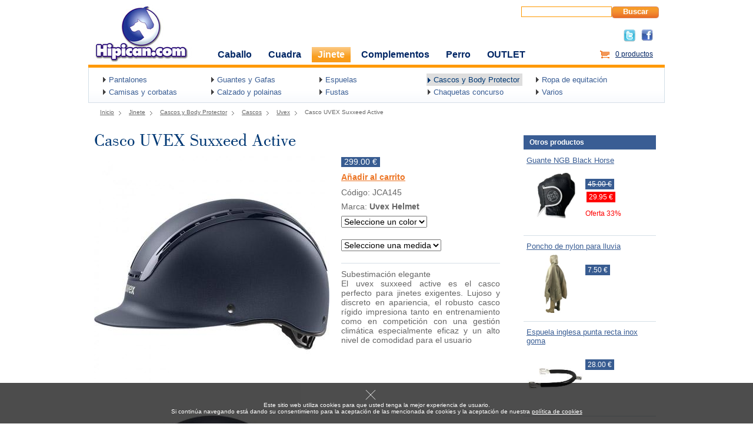

--- FILE ---
content_type: text/html; charset=iso-8859-1
request_url: https://www.hipican.com/7251/casco-uvex-suxxeed-active/
body_size: 3173
content:
<!DOCTYPE html PUBLIC "-//W3C//DTD XHTML 1.0 Strict//EN" "http://www.w3.org/TR/xhtml1/DTD/xhtml1-strict.dtd">
	
<html xmlns="http://www.w3.org/1999/xhtml" xml:lang="es" lang="es">
<head>
	<title>Casco UVEX Suxxeed Active. Hipican Tienda Hípica  </title>
<meta http-equiv="Content-Type" content="text/html; charset=iso-8859-1" />
<link href="https://www.hipican.com/e/e.css" media="all" type="text/css" rel="stylesheet" />

<script type="text/javascript" src="https://www.hipican.com/j/jjjjjjj.js?ve="></script>

<meta name="title" content="Casco UVEX Suxxeed Active. Hipican Tienda Hípica  " />
<meta name="language" content="es" />
<meta name="ROBOTS" content="INDEX,FOLLOW"  />
<meta name="subject" content="Tienda hípica" />
<meta name="description" content="Casco UVEX Suxxeed Active. Subestimación elegante
El uvex suxxeed active es el casco perfecto para jinetes exigentes. Lujoso y discreto en apariencia, el robusto casco rígido impresiona tanto en entrenamiento como en competición con una gestión climática especialmente eficaz y un alto nivel de comodidad para el usuario. " />
<meta name="keywords" content=" Casco UVEX Suxxeed Active, Jinete, Cascos y Body Protector, Cascos, Uvex, casco, uvex, suxxeed, active, uvex, helmet, jca145, " />
<link rel="start" title="Uvex" href="https://www.hipican.com/jinete/cascos-y-body-protector/cascos/uvex/" />
<link rel="shortcut icon" href="https://www.hipican.com/h.ico" />

 		<meta property="og:image" content="https://www.hipican.com/ii/i2/jca145b_.jpg" />
    
    
	
</head>

<body class="producto lat">
<div class="pagina1"><div class="pagina2"><div class="pagina3"><div class="pagina4">

<div class="cabecera"><div class="cabecera2"><div class="de"><div class="buscador"><form action="https://www.hipican.com/buscador/" method="post" ><fieldset><label for="busca"><input id="busca" name="busca" /></label><button  name="enviar" type="submit">Buscar</button></fieldset></form></div></div></div></div>



<div class="menu"><div class="menu2"><div class="menu3"><div class="menu4"><div class="menu5">

	<div class="c1">
		<div class="logo"><a href="https://www.hipican.com" title=""><img src="https://www.hipican.com/i/logo.jpg" alt="Hipican" /></a></div>
		<ul >
					<li  ><a accesskey="1" href="https://www.hipican.com/caballo/">Caballo</a></li>
						<li  ><a accesskey="2" href="https://www.hipican.com/cuadra/">Cuadra</a></li>
						<li class="on" ><a accesskey="3" href="https://www.hipican.com/jinete/">Jinete</a></li>
						<li  ><a accesskey="4" href="https://www.hipican.com/complementos/">Complementos</a></li>
						<li  ><a accesskey="5" href="https://www.hipican.com/perro/">Perro</a></li>
						<li  ><a accesskey="6" href="https://www.hipican.com/outlet/">OUTLET</a></li>
					</ul>
				<div class="carrito">
						<div class="herra">
				<div><a target="_blank" href="https://www.facebook.com/sharer.php?u=https://www.hipican.com/7251/casco-uvex-suxxeed-active/" title="Compártelo en Facebook"><img src="https://www.hipican.com/i/fb.gif" alt="" /></a></div>
				<div><a target="_blank" href="https://twitter.com/home?status=Currently reading https%3A%2F%2Fwww.hipican.com%2F7251%2Fcasco-uvex-suxxeed-active%2F" title="Compártelo en Twitter"><img src="https://www.hipican.com/i/tw.gif" alt="" /></a></div>
			</div>
						<div class="carrito3">
				<a id="carrito_1" href="https://www.hipican.com/carrito/">0 productos				<span id="carrito_2" ></span></a>
			</div>
		</div><!-- carrito -->
			</div> <!-- c1 -->


	
		<ul class="c2">
					<li ><a href="https://www.hipican.com/jinete/pantalones/">Pantalones</a></li>
						<li ><a href="https://www.hipican.com/jinete/guantes-y-gafas/">Guantes y Gafas</a></li>
						<li ><a href="https://www.hipican.com/jinete/espuelas/">Espuelas</a></li>
						<li class="on"><a href="https://www.hipican.com/jinete/cascos-y-body-protector/">Cascos y Body Protector</a></li>
						<li ><a href="https://www.hipican.com/jinete/ropa-de-equitacion/">Ropa de equitación</a></li>
						<li ><a href="https://www.hipican.com/jinete/camisas-y-corbatas/">Camisas y corbatas</a></li>
						<li ><a href="https://www.hipican.com/jinete/calzado-y-polainas/">Calzado y polainas</a></li>
						<li ><a href="https://www.hipican.com/jinete/fustas/">Fustas</a></li>
						<li ><a href="https://www.hipican.com/jinete/chaquetas-concurso/">Chaquetas concurso</a></li>
						<li ><a href="https://www.hipican.com/jinete/varios/">Varios</a></li>
					</ul> 
	


</div></div></div></div></div><!-- menu -->

	<div class="migas"><div class="migas2"><div class="migas3">
		<ul>
			<li><a href="https://www.hipican.com">Inicio</a></li>
				<li><a href="https://www.hipican.com/jinete/">Jinete</a></li>
							<li><a href="https://www.hipican.com/jinete/cascos-y-body-protector/">Cascos y Body Protector</a></li>
							<li><a href="https://www.hipican.com/jinete/cascos-y-body-protector/cascos/">Cascos</a></li>
							<li><a href="https://www.hipican.com/jinete/cascos-y-body-protector/cascos/uvex/">Uvex</a></li>
						
			<li>Casco UVEX Suxxeed Active</li>
		</ul>
	</div></div></div><!-- migas -->


	<div class="contenidos">
		<div class="central">
			<div class="tituloh">
				<h1>Casco UVEX Suxxeed Active</h1>
			</div>
		
						<div class="producto_detalle">
							<div class="producto_imagen">
					<img src="https://www.hipican.com/ii/i2/jca145b_.jpg" alt="Casco UVEX Suxxeed Active" />					<img src="https://www.hipican.com/ii/i2/jca145c_.jpg" alt="Casco UVEX Suxxeed Active" />					<img src="https://www.hipican.com/ii/i2/jca145d_.jpg" alt="Casco UVEX Suxxeed Active" />				</div><!-- producto_imagen -->
							<div class="producto_texto">
					
				 

					<div class="oferta_precio">
													<div class="precio"><p>299.00 &euro;</p></div>
						 					</div><!-- oferta_precio -->
					
					
					
										<div class="carrito">
						<a  name="7251" class="carrito_a" href="#">Añadir al carrito</a>
											</div><!-- carrito -->
															    

					<div class="referencia">Código: JCA145</div>	
					<div class="marca">Marca: <strong>Uvex Helmet</strong></div>										
					</p>
						
					
						<p class="colores">
							<select id="c_colores" name="c_colores">
								<option value="">Seleccione un color</option>
						<option value="azul marino">Azul marino</option><option value="negro">Negro</option></select><span id="c_colores_txt"></span></p>						<p class="medidas">
						<select id="c_medidas" name="c_medidas">
							<option value="">Seleccione una medida</option>
						<option value="m (57-59)">M (57-59)</option><option value="s (55-56)">S (55-56)</option><option value="xs-s (54-55)">Xs-s (54-55)</option></select><span id="c_medidas_txt"></span></p>					
					
					<div class="texto">Subestimación elegante<br />
El uvex suxxeed active es el casco perfecto para jinetes exigentes. Lujoso y discreto en apariencia, el robusto casco rígido impresiona tanto en entrenamiento como en competición con una gestión climática especialmente eficaz y un alto nivel de comodidad para el usuario</div>					
					
				</div><!-- producto_texto -->
			</div><!-- producto_detalle -->
			
			
						
			
					</div><!-- central -->
		
		<div class="lateral">
						
			
			<div class="lateral_productos">
				<h3>Otros productos</h3>
											<div class="producto_lat"> 
							<div class="nombre"><a href="https://www.hipican.com/7460/guante-ngb-black-horse/">Guante NGB Black Horse</a></div>
							<div class="imagen" style="width:100px;"><a href="https://www.hipican.com/7460/guante-ngb-black-horse/"><img src="https://www.hipican.com/ii/i2/jg0076_.jpg" alt="Guante NGB Black Horse" /></a></div>		
							<div class="der" style="width:120px;">
							
							
							
<div class="precio of"><p>45.00 &euro;</p></div>	<div class="oferta"><p>29.95 &euro;</p>&nbsp;<br/><br/>Oferta 33%</div>
								
							</div>
						</div><!-- producto_lat -->
												<div class="producto_lat"> 
							<div class="nombre"><a href="https://www.hipican.com/3682/poncho-de-nylon-para-lluvia/">Poncho de nylon para lluvia</a></div>
							<div class="imagen" style="width:100px;"><a href="https://www.hipican.com/3682/poncho-de-nylon-para-lluvia/"><img src="https://www.hipican.com/ii/i2/jch010p.jpg" alt="Poncho de nylon para lluvia" /></a></div>		
							<div class="der" style="width:120px;">
							
							
							
<div class="precio"><p>7.50 &euro;</p></div>								
							</div>
						</div><!-- producto_lat -->
												<div class="producto_lat"> 
							<div class="nombre"><a href="https://www.hipican.com/7160/espuela-inglesa-punta-recta-inox-goma/">Espuela inglesa punta recta inox goma</a></div>
							<div class="imagen" style="width:100px;"><a href="https://www.hipican.com/7160/espuela-inglesa-punta-recta-inox-goma/"><img src="https://www.hipican.com/ii/i2/je0161_.jpg" alt="Espuela inglesa punta recta inox goma" /></a></div>		
							<div class="der" style="width:120px;">
							
							
							
<div class="precio"><p>28.00 &euro;</p></div>								
							</div>
						</div><!-- producto_lat -->
												<div class="producto_lat"> 
							<div class="nombre"><a href="https://www.hipican.com/5183/polaina-horses-en-cuero-con-elastico/">Polaina Horses en cuero con elástico</a></div>
							<div class="imagen" style="width:100px;"><a href="https://www.hipican.com/5183/polaina-horses-en-cuero-con-elastico/"><img src="https://www.hipican.com/ii/i2/jb0153.jpg" alt="Polaina Horses en cuero con elástico" /></a></div>		
							<div class="der" style="width:120px;">
							
							
							
<div class="precio"><p>65.00 &euro;</p></div>								
							</div>
						</div><!-- producto_lat -->
									</div><!-- lateral_item lateral_productos -->
			
			
			
			
		</div><!-- lateral -->
		
		
	</div><!-- contenidos -->
	
	
	<div><div class="pie"><div>
		<div class="telefono">
			<p>
				Pedidos y consultas por teléfono / fax : <span>91 632 63 47</span>  | 629 21 77 25 | 647 51 16 45 
			</p>
			<ul>
				<li id="mail1"><a href="mailto:isabel@hipican.com">isabel@hipican.com</a></li>
				<li id="mail2"><a href="mailto:chema@hipican.com">chema@hipican.com</a></li>
			</ul>
		</div>
		<ul>
			<li><div style="padding:0 0 10px 0;">Todos los precios llevan el IVA incluido</div></li>
		</ul>
		<ul>
			<li>&copy; 2026 hipican.com&nbsp;&nbsp;|</li>
			<li><a accesskey="a" href="https://www.hipican.com/aviso-legal.php">Aviso legal</a>&nbsp;&nbsp;|</li>
			<!-- <li><a href="#">Sobre nosotros</a>&nbsp;&nbsp;|</li> -->
			<li><a accesskey="c" href="https://www.hipican.com/contacto/">Contacto</a>&nbsp;&nbsp;|</li>
			<li><a accesskey="m" href="https://www.hipican.com/mapa-web.php">Mapa del sitio</a>&nbsp;&nbsp;|</li>
 
		</ul>

	</div></div></div><!-- pie -->

<script type="text/javascript" src="https://www.hipican.com/j/jquery.min.js"></script>
<script type="text/javascript">

$(document).ready(function() { 
	$(".cook .cerrarrrr").click(function() {$(".cook").hide();});
	$(".cook .cerrarrrr img").click(function() {$(".cook").hide();});
	$(".cook .texto").click(function() {$(".cook").hide();});
});
</script>

<div class="cook"><div class="cook2"> 
		<div class="cerrarrrr"><img style="width:20px;" src="https://www.hipican.com/i/cerrar.png" alt="" /></div>
		<div class="texto">Este sitio web utiliza cookies para que usted tenga la mejor experiencia de usuario. <br/>Si continúa navegando está dando su consentimiento para la aceptación de las mencionada de cookies y la aceptación de nuestra <a target="_blank" style="text-decoration:underline;" href="https://www.hipican.com//aviso-legal.php">política de cookies</a></div>
		<!-- <div class="acepto"><a target="_blank" href="https://www.hipican.com/aviso-legal/">Ver nuestra política de cookies</a></div> -->
</div></div><!-- cook -->
<style type="text/css">
.cook					{position:fixed; bottom:0; right:0; width:100%; z-index:9999; background:#000; color:#fff; font-size:10px; opacity:0.7;  }
.cook2					{padding:10px 0 10px 0; z-index:9999; text-align:center; }
.cook .texto			{display:block; padding:0 0 5px 0; z-index:9999; text-align:center; }
.cook .texto a 			{display:inline; cursor:pointer; z-index:9999; color:#fff;}
.cook .acepto a 		{display:inline; border:1px solid #fff; padding:7px 10px; cursor:pointer; z-index:9999; color:#fff;}
.cook .cerrarrrr 		{display:inline; margin:0 20px 0 0; cursor:pointer; z-index:9999; text-align:center; }
.cook .cerrarrrr img 	{cursor:pointer; z-index:9999; }
</style>


<div id="carrito_popup">
	<div id="carrito_popup2">
	</div>
</div>



</div></div></div></div><!--  pagina 1 2 3 4 -->
</body>
</html>